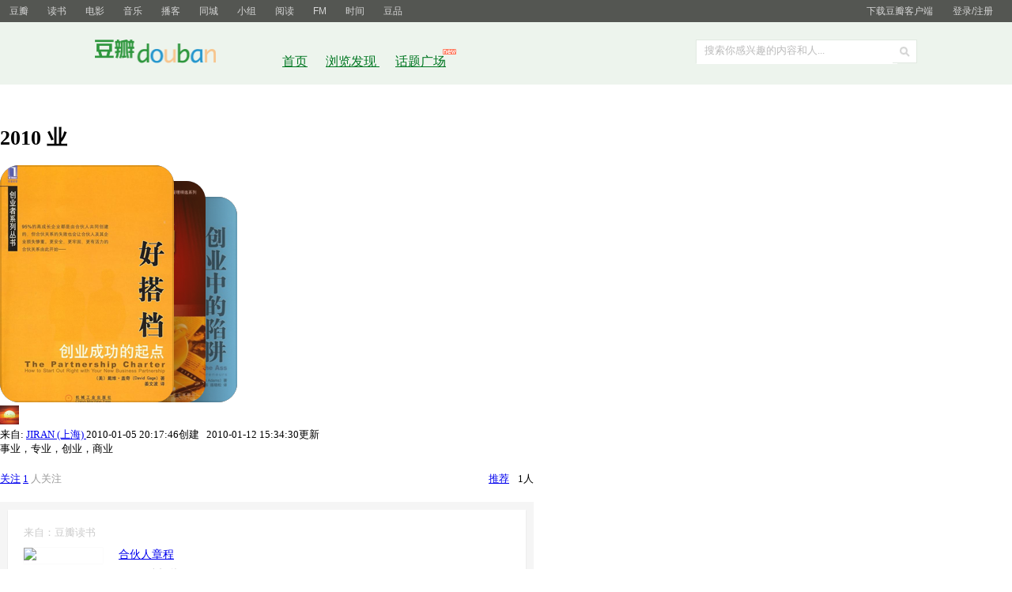

--- FILE ---
content_type: text/html; charset=utf-8
request_url: https://www.douban.com/doulist/430439/
body_size: 6756
content:
<!DOCTYPE html>
<html lang="zh-CN" class="ua-mac ua-webkit">
<head>
    <meta http-equiv="Content-Type" content="text/html; charset=utf-8">
    <meta name="renderer" content="webkit">
    <meta name="referrer" content="always">
    <meta name="google-site-verification" content="ok0wCgT20tBBgo9_zat2iAcimtN4Ftf5ccsh092Xeyw" />
    <title>2010  业</title>
    
    <meta http-equiv="Pragma" content="no-cache">
    <meta http-equiv="Expires" content="Sun, 6 Mar 2005 01:00:00 GMT">
    
  <meta name="mobile-agent" content="format=html5; url=https://m.douban.com/doulist/430439">

    <script >var _head_start = new Date();</script>
    <script src="https://img1.doubanio.com/f/vendors/0511abe9863c2ea7084efa7e24d1d86c5b3974f1/js/jquery-1.10.2.min.js"></script>    <script src="https://img1.doubanio.com/f/vendors/e258329ca4b2122b4efe53fddc418967441e0e7f/js/douban.js"></script>
    <link href="https://img1.doubanio.com/f/vendors/fae7e145bf16b2f427ba0fe7ef3d47c04af3a6c0/css/douban.css" rel="stylesheet" type="text/css">
    <style type="text/css">
      
  h1 {
    display: flex;
    align-items: center;
  }
  h1 .is-private {
    content: " ";
    display: inline-block;
    background-image: url('https://img2.doubanio.com/cuphead/sns-static/legacy/doulist/pics/lock-gray.png');
    width: 11px;
    height: 11px;
    background-size: contain;
    background-repeat: no-repeat;
    background-position: center;
    margin-left: 10px;
    vertical-align: middle;
  }
  .doulist-interactions { overflow: hidden; *zoom: 1; margin-bottom: 20px; margin-top: 20px; }
  .doulist-panel { float: right; overflow: hidden; }
  .doulist_item p {word-break: break-all;}
  .bn-cancel { margin-left:1em; }
  .ul { width:100%; }
  div.filters { margin-top: 20px; color: #666 }
  p.ul { margin-top: 3px }
  p.indent { text-indent: 2em; }
  .empty-doulist { margin-top: 20px; }
  .dlistp p{margin-top:4px;border-bottom:1px #ddd dashed;padding-bottom:4px}
  .text-paragraph { text-indent: 2em; }
  .aside h2 {margin-top:30px;}
  .form-desc textarea { display: block; width:98%;height:65px;margin-top:3px; }
  .doulist-admin { float: left; }
  .remove-doulist-item-comment { margin-left: 10px;}
  .doulist-tip { color: #999; }
  .doulist-tip h2 { margin-top: 0; }

  .minisubmit { vertical-align: baseline; }
  .minisubmit:hover { background: #37a; }
  .sort-tab { margin-top: 20px; color: #999; text-align: right; }
  .sort-tab a:link,
  .sort-tab a:visited { color: #999; }
  .sort-tab a:hover { color: #fff; }
  .doulist-add-subject-btn { margin-right: 10px; float: right; }
  .lnk-doulist-add-subject {
      font-size: 12px;
      color: #fff;
      line-height: 1;
      padding: 7px 8px 7px 15px;
      border-radius: 2px;
      display: block;
      float: left;
      background: #42bd56 no-repeat url("https://img2.doubanio.com/cuphead/sns-static/legacy/doulist/pics/plus-white.png") 8px 8px / 10px;
  }
  .lnk-doulist-add-subject::first-letter {
    visibility: hidden;
  }
  .lnk-doulist-add-subject:link,
  .lnk-doulist-add-subject:visited {
      color: #fff;
  }
  .lnk-doulist-add-subject:hover {
      color: #fff;
      background: #42bd56 no-repeat url("https://img2.doubanio.com/cuphead/sns-static/legacy/doulist/pics/plus-white.png") 8px 8px / 10px;
      border-color: #28A228;
  }
  .rec-sec { float: right }
  .rec-sec a{
      padding: 3px 8px 2px;
      border-radius: 2px;
  }
  .doulist-admin{
    font-size: 0;
    overflow: hidden;
  }
  .doulist-admin a{
    font-size: 13px;
  }
  .doulist-admin input[type="submit"]{
    line-height: 1.2;
  }
  .doulist-followers-link-text{
    color: #9b9b9b;
    background: #fff;
  }
  .doulist-followers-link-wrapper{
    font-size: 13px;
    padding-right: 10px;
  }
  .doulist-followers-link-wrapper .doulist-followers-link{
    padding-right: 0;
  }
  .doulist-admin-split{
    display: inline-block;
    width: 1px;
    height: 13px;
    background: #cccccc;
    vertical-align: sub;
    position: relative;
    top: 1px;
    margin: 0 10px;
  }
  .can-play {
    clear: both;
    border-top: 1px solid #ededed;
    margin-top: 10px;
    padding-top: 10px;
    line-height: 16px;
    color: #666;
  }
  .can-play input[type=checkbox] {
    vertical-align: middle;
    margin-top: -3px;
  }
  .can-play span {
    display: inline-block;
    color: #999;
    padding-right: 20px;
    vertical-align: top;
    background: no-repeat url("https://img1.doubanio.com/cuphead/sns-static/legacy/doulist/pics/ic_play_web@2x.png") right center / 16px
  }
  a.edit-feat-disabled {
    color: #999;
  }
  a.edit-feat-disabled:hover {
    background: #aaa;
    color: #fff;
  }
  #link-report { text-align: right }


    </style>
    
  <link rel="stylesheet" href="https://img3.doubanio.com/cuphead/sns-static/legacy/doulist/css/list.bb587.css">
  <link rel="stylesheet" href="https://img3.doubanio.com/cuphead/sns-static/common/base/icons_topic.cc9e2.css">
  

  <script type="text/javascript" src="https://img1.doubanio.com/f/vendors/43c21c5607ffe86759538789a60360c06532b4bf/js/do.js" data-cfg-autoload="false"></script>

    <link rel="stylesheet" href="https://img1.doubanio.com/misc/mixed_static/4db33f38db94e324.css">
    <script></script>

    <link rel="shortcut icon" href="https://img1.doubanio.com/favicon.ico" type="image/x-icon">
</head>

<body>
  
  <link rel="stylesheet" href="https://img3.doubanio.com/cuphead/sns-static/common/base/init.4f2f3.css">
  
    <script type="text/javascript">var _body_start = new Date();</script>
    
  



    <link href="//img3.doubanio.com/dae/accounts/resources/f8b2226/shire/bundle.css" rel="stylesheet" type="text/css">



<div id="db-global-nav" class="global-nav">
  <div class="bd">
    
<div class="top-nav-info">
  <a href="https://accounts.douban.com/passport/login?source=main" class="nav-login" rel="nofollow">登录/注册</a>
</div>


    <div class="top-nav-doubanapp">
  <a href="https://www.douban.com/doubanapp/app?channel=top-nav" class="lnk-doubanapp">下载豆瓣客户端</a>
  <div id="doubanapp-tip">
    <a href="https://www.douban.com/doubanapp/app?channel=qipao" class="tip-link">豆瓣 <span class="version">6.0</span> 全新发布</a>
    <a href="javascript: void 0;" class="tip-close">×</a>
  </div>
  <div id="top-nav-appintro" class="more-items">
    <p class="appintro-title">豆瓣</p>
    <p class="qrcode">扫码直接下载</p>
    <div class="download">
      <a href="https://www.douban.com/doubanapp/redirect?channel=top-nav&direct_dl=1&download=iOS">iPhone</a>
      <span>·</span>
      <a href="https://www.douban.com/doubanapp/redirect?channel=top-nav&direct_dl=1&download=Android" class="download-android">Android</a>
    </div>
  </div>
</div>

    


<div class="global-nav-items">
  <ul>
    <li class="on">
      <a href="https://www.douban.com"  data-moreurl-dict="{&quot;from&quot;:&quot;top-nav-click-main&quot;,&quot;uid&quot;:&quot;0&quot;}">豆瓣</a>
    </li>
    <li class="">
      <a href="https://book.douban.com" target="_blank" data-moreurl-dict="{&quot;from&quot;:&quot;top-nav-click-book&quot;,&quot;uid&quot;:&quot;0&quot;}">读书</a>
    </li>
    <li class="">
      <a href="https://movie.douban.com" target="_blank" data-moreurl-dict="{&quot;from&quot;:&quot;top-nav-click-movie&quot;,&quot;uid&quot;:&quot;0&quot;}">电影</a>
    </li>
    <li class="">
      <a href="https://music.douban.com" target="_blank" data-moreurl-dict="{&quot;from&quot;:&quot;top-nav-click-music&quot;,&quot;uid&quot;:&quot;0&quot;}">音乐</a>
    </li>
    <li class="">
      <a href="https://www.douban.com/podcast/" target="_blank" data-moreurl-dict="{&quot;from&quot;:&quot;top-nav-click-podcast&quot;,&quot;uid&quot;:&quot;0&quot;}">播客</a>
    </li>
    <li class="">
      <a href="https://www.douban.com/location" target="_blank" data-moreurl-dict="{&quot;from&quot;:&quot;top-nav-click-location&quot;,&quot;uid&quot;:&quot;0&quot;}">同城</a>
    </li>
    <li class="">
      <a href="https://www.douban.com/group" target="_blank" data-moreurl-dict="{&quot;from&quot;:&quot;top-nav-click-group&quot;,&quot;uid&quot;:&quot;0&quot;}">小组</a>
    </li>
    <li class="">
      <a href="https://read.douban.com&#47;?dcs=top-nav&amp;dcm=douban" target="_blank" data-moreurl-dict="{&quot;from&quot;:&quot;top-nav-click-read&quot;,&quot;uid&quot;:&quot;0&quot;}">阅读</a>
    </li>
    <li class="">
      <a href="https://fm.douban.com&#47;?from_=shire_top_nav" target="_blank" data-moreurl-dict="{&quot;from&quot;:&quot;top-nav-click-fm&quot;,&quot;uid&quot;:&quot;0&quot;}">FM</a>
    </li>
    <li class="">
      <a href="https://time.douban.com&#47;?dt_time_source=douban-web_top_nav" target="_blank" data-moreurl-dict="{&quot;from&quot;:&quot;top-nav-click-time&quot;,&quot;uid&quot;:&quot;0&quot;}">时间</a>
    </li>
    <li class="">
      <a href="https://market.douban.com&#47;?utm_campaign=douban_top_nav&amp;utm_source=douban&amp;utm_medium=pc_web" target="_blank" data-moreurl-dict="{&quot;from&quot;:&quot;top-nav-click-market&quot;,&quot;uid&quot;:&quot;0&quot;}">豆品</a>
    </li>
  </ul>
</div>

  </div>
</div>
<script>
  ;window._GLOBAL_NAV = {
    DOUBAN_URL: "https://www.douban.com",
    N_NEW_NOTIS: 0,
    N_NEW_DOUMAIL: 0
  };
</script>



    <script src="//img3.doubanio.com/dae/accounts/resources/f8b2226/shire/bundle.js" defer="defer"></script>




  



    <link href="//img3.doubanio.com/dae/accounts/resources/f8b2226/sns/bundle.css" rel="stylesheet" type="text/css">



<div id="db-nav-sns" class="nav">
  <div class="nav-wrap">
    <div class="nav-primary">
     
      <div class="nav-logo">
        <a href="https://www.douban.com">豆瓣社区</a>
      </div>

      <div class="nav-search">
  <form action="https://www.douban.com/search" method="get">
	<fieldset>
      <legend>搜索：</legend>
	  <label for="inp-query">搜索你感兴趣的内容和人...</label>
	  <div class="inp">
	    <input type="hidden" name="source" value="suggest">
		<input id="inp-query" name="q" size="22" maxlength="60" autocomplete="off" value="">
	  </div>
	  <div class="inp-btn"><input type="submit" value="搜索"></div>
	</fieldset>
  </form>
</div>

      

<div class="nav-items">
  <ul>
    <li><a href="https://www.douban.com">首页</a></li>
      <li>
        <a href="https://www.douban.com/explore">
          浏览发现
        </a>
      </li>
      <li>
        <a href="https://www.douban.com/gallery">
          话题广场
          <img src="https://img3.doubanio.com/f/shire/e49eca1517424a941871a2667a8957fd6c72d632/pics/new_menu.gif" alt="new" style="position: absolute; top: -7px; right: -13px;" />
        </a>
      </li>
  </ul>
</div>

    </div>
  </div>
</div>



    <script src="//img3.doubanio.com/dae/accounts/resources/f8b2226/sns/bundle.js" defer="defer"></script>





    <div id="wrapper">
        

        
<div id="content">
    
  <h1>
    <span>2010  业</span>
  </h1>

    <div class="grid-16-8 clearfix">
        
        
        <div class="article">
               
  
  
  <div id="doulist-info" class="mod">
    <div class="doulist-cover"><img src="https://img1.doubanio.com/dae/merged_cover/img_handler/doulist_cover/round_rec/430439-20100112153430"></div>
    <div class="hd">
      <a href="https://www.douban.com/people/kv364/" class="avatar">
        <img src="https://img1.doubanio.com/icon/u1309869-8.jpg" width="24" height="24" alt="JIRAN" />
      </a>

      <div class="meta">
        来自: <a href="https://www.douban.com/people/kv364/">
          JIRAN
            (上海)
        </a>
        <span class="time">
          2010-01-05 20:17:46创建
            &nbsp;&nbsp;2010-01-12 15:34:30更新
        </span>
      </div>
    </div>

    <div class="bd">

      
      <div class="doulist-about">
        事业，专业，创业，商业
        <br />
      </div>
    </div>

  </div>

  

  
  <div class="doulist-interactions">
    <div class="doulist-panel">
        
  








    <div class="rec-sec">

    <span class="rec">

<a data-user_id="0" href="https://www.douban.com/accounts/register?reason=collect" share-id="430439" data-mode="plain" data-name="2010  业" data-type="" data-desc="事业，专业，创业，商业" data-href="https://www.douban.com/doulist/430439/" data-image="https://img1.doubanio.com/dae/merged_cover/img_handler/doulist_cover/round_rec/430439-20100112153430" data-properties="{}" data-redir="https://www.douban.com/static/dshare_proxy.html" data-text="" data-apikey="" data-curl="" data-count="10" data-object_kind="1020" data-object_id="430439" data-target_type="rec" data-target_action="0" data-action_props="{&#34;doulist_title&#34;:&#34;2010  业&#34;,&#34;doulist_url&#34;:&#34;https:\/\/www.douban.com\/doulist\/430439\/&#34;}" data-btn_text="推荐" data-heading="推荐到豆瓣" data-sanity_key="_808b3" class="j a_show_login lnk-sharing lnk-douban-sharing">推荐</a>
</span>
        <span class="rec-num">1人</span>
</div>


    </div>


      
  
    
    <div class="doulist-collect">
      <a href="https://www.douban.com/doulist/430439/?collect=yes&amp;ck=None" class="lnk-collect j a_show_login " name="pbtn-430439">关注</a>
      
    <span class="doulist-followers-link-wrapper">
      <a href="https://www.douban.com/doulist/430439/?type=followers#main" class="doulist-followers-link">1</a>
      <span class="doulist-followers-link-text">人关注</span>
    </span>

    </div>

  </div>

  
  <div class="doulist-filter">
    <a href="https://www.douban.com/doulist/430439/" class="active">全部<span>(7)</span></a>
  </div>

  
  <div class="clearfix"></div>
          
  <div id="2897718" class="doulist-item" >
    <div class="mod">
      
  <div class="hd">
  </div>

      
  
  

  <div class="bd doulist-subject">
      

    




    <div class="source">
      来自：豆瓣读书
    </div>
    
    <div class="post">
      <a href="https://book.douban.com/subject/1430540/" target="_blank">
        <img src="https://img9.doubanio.com/view/subject/l/public/s3900524.jpg"/>
      </a>
    </div>
    <div class="title">
      <a href="https://book.douban.com/subject/1430540/" target="_blank">
        合伙人章程
      </a>
    </div>
      
        <div class="rating">
            <span class="allstar40"></span>
            <span class="rating_nums">8.4</span>
            <span>(43人评价)</span>
        </div>


    <div class="abstract">
      
          作者: 戴维·盖奇
            <br />
          出版社: 机械工业出版社
            <br />
          出版年: 2005-9
    </div>
  </div>
  


        
  
  <div class="ft">

    <div class="actions">
      <time class="time">2010-01-12 07:34:30</time>
        <a href="javascript: void 0;" class="btn btn-like j a_show_login" data-action-type="like">赞</a>

      <a href="javascript: void 0;" class="btn btn-action-reply" data-action-type="showComments" data-count="0">回复</a>

    </div>

    <div class="others">
      <div class="comments">
        <div class="comments-items"></div>
        <a href="javascript:void(0);" class="btn" data-action-type="showComments" style="display: none;">加载更多</a>
          <span class="pl" align="right"><a class="j a_show_login" href="https://www.douban.com/accounts/register?reason=comment">&gt; 我来回复</a></span>
      </div>
    </div>
  </div>

  <link rel="stylesheet" href="https://img1.doubanio.com/f/vendors/e8a7261937da62636d22ca4c579efc4a4d759b1b/css/ui/dialog.css" />
  <link rel="stylesheet" href="https://img1.doubanio.com/f/vendors/711f22c7157a02a5bdbea90f346551312413d4ed/css/report_dialog.css">
  <script src="https://img1.doubanio.com/f/vendors/b864fd1373fb67da4f192d2cae761a0eeb225fa8/js/lib/tagsug.js"></script>
  

  

    </div>
  </div>

          
  <div id="2897719" class="doulist-item" >
    <div class="mod">
      
  <div class="hd">
  </div>

      
  
  

  <div class="bd doulist-subject">
      

    




    <div class="source">
      来自：豆瓣读书
    </div>
    
    <div class="post">
      <a href="https://book.douban.com/subject/4102310/" target="_blank">
        <img src="https://img9.doubanio.com/view/subject/l/public/s27274445.jpg"/>
      </a>
    </div>
    <div class="title">
      <a href="https://book.douban.com/subject/4102310/" target="_blank">
        创业计划
      </a>
    </div>
      
        <div class="rating">
            <span class="allstar35"></span>
            <span class="rating_nums">7.3</span>
            <span>(15人评价)</span>
        </div>


    <div class="abstract">
      
          作者: 布鲁斯 R.巴林杰(Bruce R.Barringer)
            <br />
          出版社: 机械工业出版社
            <br />
          出版年: 2009-10-1
    </div>
  </div>
  


        
  
  <div class="ft">

    <div class="actions">
      <time class="time">2010-01-12 05:35:39</time>
        <a href="javascript: void 0;" class="btn btn-like j a_show_login" data-action-type="like">赞</a>

      <a href="javascript: void 0;" class="btn btn-action-reply" data-action-type="showComments" data-count="0">回复</a>

    </div>

    <div class="others">
      <div class="comments">
        <div class="comments-items"></div>
        <a href="javascript:void(0);" class="btn" data-action-type="showComments" style="display: none;">加载更多</a>
          <span class="pl" align="right"><a class="j a_show_login" href="https://www.douban.com/accounts/register?reason=comment">&gt; 我来回复</a></span>
      </div>
    </div>
  </div>

  <link rel="stylesheet" href="https://img1.doubanio.com/f/vendors/e8a7261937da62636d22ca4c579efc4a4d759b1b/css/ui/dialog.css" />
  <link rel="stylesheet" href="https://img1.doubanio.com/f/vendors/711f22c7157a02a5bdbea90f346551312413d4ed/css/report_dialog.css">
  <script src="https://img1.doubanio.com/f/vendors/b864fd1373fb67da4f192d2cae761a0eeb225fa8/js/lib/tagsug.js"></script>
  

  

    </div>
  </div>

          
  <div id="2897720" class="doulist-item" >
    <div class="mod">
      
  <div class="hd">
  </div>

      
  
  

  <div class="bd doulist-subject">
      

    




    <div class="source">
      来自：豆瓣读书
    </div>
    
    <div class="post">
      <a href="https://book.douban.com/subject/1396394/" target="_blank">
        <img src="https://img1.doubanio.com/view/subject/l/public/s5974698.jpg"/>
      </a>
    </div>
    <div class="title">
      <a href="https://book.douban.com/subject/1396394/" target="_blank">
        创业中的陷阱
      </a>
    </div>
      
        <div class="rating">
            <span class="allstar40"></span>
            <span class="rating_nums">8.4</span>
            <span>(54人评价)</span>
        </div>


    <div class="abstract">
      
          作者: [美] 罗布·亚当斯
            <br />
          出版社: 机械工业出版社
            <br />
          出版年: 2008-12
    </div>
  </div>
  


        
  
  <div class="ft">

    <div class="actions">
      <time class="time">2010-01-12 05:30:45</time>
        <a href="javascript: void 0;" class="btn btn-like j a_show_login" data-action-type="like">赞</a>

      <a href="javascript: void 0;" class="btn btn-action-reply" data-action-type="showComments" data-count="0">回复</a>

    </div>

    <div class="others">
      <div class="comments">
        <div class="comments-items"></div>
        <a href="javascript:void(0);" class="btn" data-action-type="showComments" style="display: none;">加载更多</a>
          <span class="pl" align="right"><a class="j a_show_login" href="https://www.douban.com/accounts/register?reason=comment">&gt; 我来回复</a></span>
      </div>
    </div>
  </div>

  <link rel="stylesheet" href="https://img1.doubanio.com/f/vendors/e8a7261937da62636d22ca4c579efc4a4d759b1b/css/ui/dialog.css" />
  <link rel="stylesheet" href="https://img1.doubanio.com/f/vendors/711f22c7157a02a5bdbea90f346551312413d4ed/css/report_dialog.css">
  <script src="https://img1.doubanio.com/f/vendors/b864fd1373fb67da4f192d2cae761a0eeb225fa8/js/lib/tagsug.js"></script>
  

  

    </div>
  </div>

          
  <div id="2897721" class="doulist-item" >
    <div class="mod">
      
  <div class="hd">
  </div>

      
  
  

  <div class="bd doulist-subject">
      

    




    <div class="source">
      来自：豆瓣读书
    </div>
    
    <div class="post">
      <a href="https://book.douban.com/subject/1183668/" target="_blank">
        <img src="https://img2.doubanio.com/view/subject/l/public/s1220201.jpg"/>
      </a>
    </div>
    <div class="title">
      <a href="https://book.douban.com/subject/1183668/" target="_blank">
        创业陷阱
      </a>
    </div>
      
        <div class="rating">
            <span class="allstar00"></span>
            <span class="rating_nums"></span>
            <span>(9人评价)</span>
        </div>


    <div class="abstract">
      
          作者: 费雪尔
            <br />
          出版社: 中国水利水电出版社
            <br />
          出版年: 2004-1
    </div>
  </div>
  


        
  
  <div class="ft">

    <div class="actions">
      <time class="time">2010-01-11 02:08:02</time>
        <a href="javascript: void 0;" class="btn btn-like j a_show_login" data-action-type="like">赞</a>

      <a href="javascript: void 0;" class="btn btn-action-reply" data-action-type="showComments" data-count="0">回复</a>

    </div>

    <div class="others">
      <div class="comments">
        <div class="comments-items"></div>
        <a href="javascript:void(0);" class="btn" data-action-type="showComments" style="display: none;">加载更多</a>
          <span class="pl" align="right"><a class="j a_show_login" href="https://www.douban.com/accounts/register?reason=comment">&gt; 我来回复</a></span>
      </div>
    </div>
  </div>

  <link rel="stylesheet" href="https://img1.doubanio.com/f/vendors/e8a7261937da62636d22ca4c579efc4a4d759b1b/css/ui/dialog.css" />
  <link rel="stylesheet" href="https://img1.doubanio.com/f/vendors/711f22c7157a02a5bdbea90f346551312413d4ed/css/report_dialog.css">
  <script src="https://img1.doubanio.com/f/vendors/b864fd1373fb67da4f192d2cae761a0eeb225fa8/js/lib/tagsug.js"></script>
  

  

    </div>
  </div>

          
  <div id="2897722" class="doulist-item" >
    <div class="mod">
      
  <div class="hd">
  </div>

      
  
  

  <div class="bd doulist-subject">
      

    




    <div class="source">
      来自：豆瓣读书
    </div>
    
    <div class="post">
      <a href="https://book.douban.com/subject/3151772/" target="_blank">
        <img src="https://img3.doubanio.com/view/subject/l/public/s9045577.jpg"/>
      </a>
    </div>
    <div class="title">
      <a href="https://book.douban.com/subject/3151772/" target="_blank">
        一页纸项目管理
      </a>
    </div>
      
        <div class="rating">
            <span class="allstar35"></span>
            <span class="rating_nums">6.8</span>
            <span>(319人评价)</span>
        </div>


    <div class="abstract">
      
          作者: 坎贝尔
            <br />
          出版社: 东方出版社
            <br />
          出版年: 2008-7
    </div>
  </div>
  


        
  
  <div class="ft">

    <div class="actions">
      <time class="time">2010-01-07 10:38:56</time>
        <a href="javascript: void 0;" class="btn btn-like j a_show_login" data-action-type="like">赞</a>

      <a href="javascript: void 0;" class="btn btn-action-reply" data-action-type="showComments" data-count="0">回复</a>

    </div>

    <div class="others">
      <div class="comments">
        <div class="comments-items"></div>
        <a href="javascript:void(0);" class="btn" data-action-type="showComments" style="display: none;">加载更多</a>
          <span class="pl" align="right"><a class="j a_show_login" href="https://www.douban.com/accounts/register?reason=comment">&gt; 我来回复</a></span>
      </div>
    </div>
  </div>

  <link rel="stylesheet" href="https://img1.doubanio.com/f/vendors/e8a7261937da62636d22ca4c579efc4a4d759b1b/css/ui/dialog.css" />
  <link rel="stylesheet" href="https://img1.doubanio.com/f/vendors/711f22c7157a02a5bdbea90f346551312413d4ed/css/report_dialog.css">
  <script src="https://img1.doubanio.com/f/vendors/b864fd1373fb67da4f192d2cae761a0eeb225fa8/js/lib/tagsug.js"></script>
  

  

    </div>
  </div>

          
  <div id="2897723" class="doulist-item" >
    <div class="mod">
      
  <div class="hd">
  </div>

      
  
  

  <div class="bd doulist-subject">
      

    




    <div class="source">
      来自：豆瓣读书
    </div>
    
    <div class="post">
      <a href="https://book.douban.com/subject/4191513/" target="_blank">
        <img src="https://img1.doubanio.com/view/subject/l/public/s4129990.jpg"/>
      </a>
    </div>
    <div class="title">
      <a href="https://book.douban.com/subject/4191513/" target="_blank">
        华为非常道
      </a>
    </div>
      
        <div class="rating">
            <span class="allstar35"></span>
            <span class="rating_nums">6.7</span>
            <span>(14人评价)</span>
        </div>


    <div class="abstract">
      
          作者: 李信忠
            <br />
          出版社: 机械工业出版社
            <br />
          出版年: 2010-1
    </div>
  </div>
  


        
  
  <div class="ft">

    <div class="actions">
      <time class="time">2010-01-05 12:52:15</time>
        <a href="javascript: void 0;" class="btn btn-like j a_show_login" data-action-type="like">赞</a>

      <a href="javascript: void 0;" class="btn btn-action-reply" data-action-type="showComments" data-count="0">回复</a>

    </div>

    <div class="others">
      <div class="comments">
        <div class="comments-items"></div>
        <a href="javascript:void(0);" class="btn" data-action-type="showComments" style="display: none;">加载更多</a>
          <span class="pl" align="right"><a class="j a_show_login" href="https://www.douban.com/accounts/register?reason=comment">&gt; 我来回复</a></span>
      </div>
    </div>
  </div>

  <link rel="stylesheet" href="https://img1.doubanio.com/f/vendors/e8a7261937da62636d22ca4c579efc4a4d759b1b/css/ui/dialog.css" />
  <link rel="stylesheet" href="https://img1.doubanio.com/f/vendors/711f22c7157a02a5bdbea90f346551312413d4ed/css/report_dialog.css">
  <script src="https://img1.doubanio.com/f/vendors/b864fd1373fb67da4f192d2cae761a0eeb225fa8/js/lib/tagsug.js"></script>
  

  

    </div>
  </div>

          
  <div id="2897724" class="doulist-item" >
    <div class="mod">
      
  <div class="hd">
  </div>

      
  
  

  <div class="bd doulist-subject">
      

    




    <div class="source">
      来自：豆瓣读书
    </div>
    
    <div class="post">
      <a href="https://book.douban.com/subject/4067668/" target="_blank">
        <img src="https://img3.doubanio.com/view/subject/l/public/s4097752.jpg"/>
      </a>
    </div>
    <div class="title">
      <a href="https://book.douban.com/subject/4067668/" target="_blank">
        智胜江湖
      </a>
    </div>
      
        <div class="rating">
            <span class="allstar35"></span>
            <span class="rating_nums">7.0</span>
            <span>(44人评价)</span>
        </div>


    <div class="abstract">
      
          作者: 刘兴亮
            <br />
          出版社: 南京大学出版社
            <br />
          出版年: 2009-8
    </div>
  </div>
  


        
  
  <div class="ft">

    <div class="actions">
      <time class="time">2010-01-05 12:18:02</time>
        <a href="javascript: void 0;" class="btn btn-like j a_show_login" data-action-type="like">赞</a>

      <a href="javascript: void 0;" class="btn btn-action-reply" data-action-type="showComments" data-count="0">回复</a>

    </div>

    <div class="others">
      <div class="comments">
        <div class="comments-items"></div>
        <a href="javascript:void(0);" class="btn" data-action-type="showComments" style="display: none;">加载更多</a>
          <span class="pl" align="right"><a class="j a_show_login" href="https://www.douban.com/accounts/register?reason=comment">&gt; 我来回复</a></span>
      </div>
    </div>
  </div>

  <link rel="stylesheet" href="https://img1.doubanio.com/f/vendors/e8a7261937da62636d22ca4c579efc4a4d759b1b/css/ui/dialog.css" />
  <link rel="stylesheet" href="https://img1.doubanio.com/f/vendors/711f22c7157a02a5bdbea90f346551312413d4ed/css/report_dialog.css">
  <script src="https://img1.doubanio.com/f/vendors/b864fd1373fb67da4f192d2cae761a0eeb225fa8/js/lib/tagsug.js"></script>
  

  

    </div>
  </div>



  
  <script>
    /**
     * @form 是表单的 jquery 对象
     * @data 是需要验证的字符串
     * @callback 是验证有敏感词时的回调函数
     */
    function checkBannedKeyword(form, data, callback){
      $.post_withck('/j/censor', data, function(ret){
        if (ret.ban == true) {
           callback();
           return false;
        }
        form.append('<input type="hidden" name="dl_submit" value="更新评语" />');
        form.submit();
      }, 'json');
    }

    $('#dl_submit').click(function(e){
      e.preventDefault();
      var $textarea = $('form.form-desc textarea[name=dl_comment]'),
        data = {key: $textarea.val()};

        checkBannedKeyword($('form.form-desc'), data, function(){
          $('textarea[name=dl_comment]').parent().append($('<div style="width:360px;color:#ff3300;padding-top:10px;">你的评语中有被禁止的内容</div>'));
      });
    });

    $('.can-play input[type=checkbox]').change(function() {
      var $this = $(this);
      window.location.href = $this.attr('data-url')
    })
  </script>

  
    
    

    





        </div>
        <div class="aside">
                
  




  
  <div class="doulist-tip mod">
      
    <h2>
        什么是书单
            &nbsp;&middot;&nbsp;&middot;&nbsp;&middot;&nbsp;&middot;&nbsp;&middot;&nbsp;&middot;
    </h2>

      <div class="intro">
        <p>书单是收集图书的工具，创建书单后，在豆瓣看到符合书单主题的图书时可以将它放入书单，方便以后找到。</p>
        <p>你还可以看看其他人的收集，关注你感兴趣的书单。</p>
      </div>
  </div>

  
    <!-- douban ad begin -->
    <div id="dale_book_doulist_top_right"></div>
    <!-- douban ad end -->



  
    <link rel="stylesheet" href="https://img1.doubanio.com/f/vendors/d3286d0338321a30703fd7b45f473a45b01115e9/css/ui/tag.css">
    

    <div class="tags">
        
    <h2>
        这个书单的标签
            &nbsp;&middot;&nbsp;&middot;&nbsp;&middot;&nbsp;&middot;&nbsp;&middot;&nbsp;&middot;
    </h2>

    </div>

  

  
  

      
    <h2>
        JIRAN的其它豆列
            &nbsp;&middot;&nbsp;&middot;&nbsp;&middot;&nbsp;&middot;&nbsp;&middot;&nbsp;&middot;
            <span class="pl">&nbsp;(
                
                    <a href="https://www.douban.com/people/kv364/doulists/all" target="_self">全部</a>
                ) </span>
    </h2>


  <div class="doulist-other">
    <ul>
        <li>
	    <a href="https://www.douban.com/doulist/50920380/">我的收藏</a>
	</li>
        <li>
	    <a href="https://www.douban.com/doulist/26331663/">冬</a>
	</li>
        <li>
	    <a href="https://www.douban.com/doulist/1434244/">WINE</a>
	        <span class="pl">&nbsp;(1人关注)</span>
	</li>
        <li>
	    <a href="https://www.douban.com/doulist/1178050/">PIANO MASTERS</a>
	        <span class="pl">&nbsp;(1人关注)</span>
	</li>
        <li>
	    <a href="https://www.douban.com/doulist/24482991/">路</a>
	</li>
    </ul>
  </div>
  <br />



        </div>
        <div class="extra">
            
  <div id="dale_doulist_bottom"></div>

        </div>
    </div>
</div>

        
  <div id="footer">
    

<span id="icp" class="fleft gray-link">
    &copy; 2005-2026 douban.com, all rights reserved 北京豆网科技有限公司
</span>

<a href="https://www.douban.com/hnypt/variformcyst.py" style="display: none;"></a>

<span class="fright">
    <a href="https://www.douban.com/about">关于豆瓣</a>
    · <a href="https://www.douban.com/jobs">在豆瓣工作</a>
    · <a href="https://www.douban.com/about?topic=contactus">联系我们</a>
    · <a href="https://www.douban.com/about/legal">法律声明</a>
    · <a href="https://help.douban.com/" target="_blank">帮助中心</a>
    · <a href="https://www.douban.com/doubanapp/">移动应用</a>
</span>

  </div>

    </div>
    

    <script type="text/javascript" src="https://img1.doubanio.com/misc/mixed_static/1023ea2c8a95dddb.js"></script>
    
    

  <!-- douban ad begin -->
  




    
<script type="text/javascript">
    (function (global) {
        var newNode = global.document.createElement('script'),
            existingNode = global.document.getElementsByTagName('script')[0],
            adSource = '//erebor.douban.com/',
            userId = '',
            browserId = 'HbsDpSWy6BE',
            criteria = '3:/doulist/430439/',
            preview = '',
            debug = false,
            adSlots = ['dale_book_doulist_top_right', 'dale_doulist_bottom'];

        global.DoubanAdRequest = {src: adSource, uid: userId, bid: browserId, crtr: criteria, prv: preview, debug: debug};
        global.DoubanAdSlots = (global.DoubanAdSlots || []).concat(adSlots);

        newNode.setAttribute('type', 'text/javascript');
        newNode.setAttribute('src', '//img1.doubanio.com/OTJhMWU3dC9mL2FkanMvMjRhM2Q1Yjg4MmE0YjAwZDQwNWFjMTAzMDk4ZDI2ZjYzYjQwNmQ5ZS9hZC5yZWxlYXNlLmpz?company_token=kX69T8w1wyOE-dale');
        newNode.setAttribute('async', true);
        existingNode.parentNode.insertBefore(newNode, existingNode);
    })(this);
</script>




  <!-- douban ad end -->

    
  









<script type="text/javascript">
var _paq = window._paq || [];
_paq.push(['trackPageView']);
_paq.push(['enableLinkTracking']);
(function() {
    var p=(('https:' == document.location.protocol) ? 'https' : 'http'), u=p+'://fundin.douban.com/';
    _paq.push(['setTrackerUrl', u+'piwik']);
    _paq.push(['setSiteId', '100001']);
    var d=document, g=d.createElement('script'), s=d.getElementsByTagName('script')[0];
    g.type='text/javascript';
    g.defer=true;
    g.async=true;
    g.src=p+'://img3.doubanio.com/dae/fundin/piwik.js?s=3';
    s.parentNode.insertBefore(g,s);
})();
</script>

<script type="text/javascript">
var _gaq = _gaq || [];
_gaq.push(['_setAccount', 'UA-7019765-1']);
_gaq.push(['_setCampNameKey', 'dcn']);
_gaq.push(['_setCampSourceKey', 'dcs']);
_gaq.push(['_setCampMediumKey', 'dcm']);
_gaq.push(['_setCampTermKey', 'dct']);
_gaq.push(['_setCampContentKey', 'dcc']);
_gaq.push(['_addOrganic', 'baidu', 'word']);
_gaq.push(['_addOrganic', 'soso', 'w']);
_gaq.push(['_addOrganic', '3721', 'name']);
_gaq.push(['_addOrganic', 'youdao', 'q']);
_gaq.push(['_addOrganic', 'so.360.cn', 'q']);
_gaq.push(['_addOrganic', 'vnet', 'kw']);
_gaq.push(['_addOrganic', 'sogou', 'query']);
_gaq.push(['_addIgnoredOrganic', '豆瓣']);
_gaq.push(['_addIgnoredOrganic', 'douban']);
_gaq.push(['_addIgnoredOrganic', '豆瓣网']);
_gaq.push(['_addIgnoredOrganic', 'www.douban.com']);
_gaq.push(['_setDomainName', '.douban.com']);


    _gaq.push(['_setCustomVar', 1, 'responsive_view_mode', 'desktop', 3]);

_gaq.push(['_trackPageview']);
_gaq.push(['_trackPageLoadTime']);

window._ga_init = function() {
    var ga = document.createElement('script');
    ga.src = ('https:' == document.location.protocol ? 'https://ssl' : 'http://www') + '.google-analytics.com/ga.js';
    ga.setAttribute('async', 'true');
    document.documentElement.firstChild.appendChild(ga);
};
if (window.addEventListener) {
    window.addEventListener('load', _ga_init, false);
} else {
    window.attachEvent('onload', _ga_init);
}
</script>






    <!-- dae-web-sns--doulist-b4f97654d-5dz68-->


  <script>_SPLITTEST=''</script>
</body>

</html>




--- FILE ---
content_type: text/css; charset=utf-8
request_url: https://img3.doubanio.com/cuphead/sns-static/common/base/icons_topic.cc9e2.css
body_size: 1654
content:
.subject-link{background-color:transparent;padding-right:15px}.subject-link,.subject-link:hover{background-position:100% top;background-repeat:no-repeat;background-size:12px auto}.subject-link-movie,.subject-link-show,.subject-link-tv{background-image:url("data:image/svg+xml;charset=utf-8,%3Csvg xmlns='http://www.w3.org/2000/svg' width='16' height='16'%3E%3Cpath fill='%232384e8' fill-rule='evenodd' d='M13.11 6.683a1.25 1.25 0 0 1 1.243 1.39l-.589 5.249a1.5 1.5 0 0 1-1.49 1.333h-8.62a1.5 1.5 0 0 1-1.492-1.343L1.61 8.064a1.25 1.25 0 0 1 1.243-1.38H13.11zm-6.06 2.02a.65.65 0 0 0-.65.65v2.3a.65.65 0 0 0 .98.56l1.95-1.15a.65.65 0 0 0 0-1.12l-1.95-1.15a.65.65 0 0 0-.33-.09m5.711-4.23a.533.533 0 0 1 0 1.066H3.178a.533.533 0 0 1 0-1.067h9.583zm-1.084-2.3a.533.533 0 1 1 0 1.066H4.201a.533.533 0 1 1 0-1.067h7.476z'/%3E%3C/svg%3E")}.subject-link-movie:hover,.subject-link-show:hover,.subject-link-tv:hover{background-image:url("data:image/svg+xml;charset=utf-8,%3Csvg xmlns='http://www.w3.org/2000/svg' width='16' height='16'%3E%3Cpath fill='%23fff' fill-rule='evenodd' d='M13.11 6.683a1.25 1.25 0 0 1 1.243 1.39l-.589 5.249a1.5 1.5 0 0 1-1.49 1.333h-8.62a1.5 1.5 0 0 1-1.492-1.343L1.61 8.064a1.25 1.25 0 0 1 1.243-1.38H13.11zm-6.06 2.02a.65.65 0 0 0-.65.65v2.3a.65.65 0 0 0 .98.56l1.95-1.15a.65.65 0 0 0 0-1.12l-1.95-1.15a.65.65 0 0 0-.33-.09m5.711-4.23a.533.533 0 0 1 0 1.066H3.178a.533.533 0 0 1 0-1.067h9.583zm-1.084-2.3a.533.533 0 1 1 0 1.066H4.201a.533.533 0 1 1 0-1.067h7.476z'/%3E%3C/svg%3E")}.subject-link-book{background-image:url("data:image/svg+xml;charset=utf-8,%3Csvg xmlns='http://www.w3.org/2000/svg' width='16' height='16'%3E%3Cpath fill='%232384e8' fill-rule='evenodd' d='M2.202 2.667h.844l.109.003c.514.024 2.104.195 3.013.722q.623.362 1.041.845c.21.243.325.552.325.873v6.832l.001.018q.036.457.465.496l.079.003.077-.003q.455-.04.468-.554L8.623 5.11c0-.32.115-.63.325-.873a4 4 0 0 1 1.042-.845c.87-.504 2.362-.683 2.94-.718l.181-.007h.84l.035.002a1.167 1.167 0 0 1 1.095 1.234l-.428 7.185c-.036.782-.441 1.068-1.201 1.118l-.5.035c-1.625.123-2.814.313-3.722 1.025l.099-.074-.25.229c-.254.231-.424.35-.872.368l-.132.003-.126-.003c-.403-.016-.581-.114-.798-.302l-.334-.304c-1.097-.79-2.098-.854-3.982-.979-.76-.05-1.358-.558-1.394-1.341l-.373-6.967a1.167 1.167 0 0 1 1.103-1.228h.031z'/%3E%3C/svg%3E")}.subject-link-book:hover{background-image:url("data:image/svg+xml;charset=utf-8,%3Csvg xmlns='http://www.w3.org/2000/svg' width='16' height='16'%3E%3Cpath fill='%23fff' fill-rule='evenodd' d='M2.202 2.667h.844l.109.003c.514.024 2.104.195 3.013.722q.623.362 1.041.845c.21.243.325.552.325.873v6.832l.001.018q.036.457.465.496l.079.003.077-.003q.455-.04.468-.554L8.623 5.11c0-.32.115-.63.325-.873a4 4 0 0 1 1.042-.845c.87-.504 2.362-.683 2.94-.718l.181-.007h.84l.035.002a1.167 1.167 0 0 1 1.095 1.234l-.428 7.185c-.036.782-.441 1.068-1.201 1.118l-.5.035c-1.625.123-2.814.313-3.722 1.025l.099-.074-.25.229c-.254.231-.424.35-.872.368l-.132.003-.126-.003c-.403-.016-.581-.114-.798-.302l-.334-.304c-1.097-.79-2.098-.854-3.982-.979-.76-.05-1.358-.558-1.394-1.341l-.373-6.967a1.167 1.167 0 0 1 1.103-1.228h.031z'/%3E%3C/svg%3E")}.subject-link-music{background-image:url("data:image/svg+xml;charset=utf-8,%3Csvg xmlns='http://www.w3.org/2000/svg' width='16' height='16'%3E%3Cpath fill='%232384e8' fill-rule='evenodd' d='M13.867 3.358v7.113q.001.268-.01.523.01.084.01.172c0 1.14-.793 2.128-1.907 2.374l-.602.134a1.568 1.568 0 0 1-1.907-1.532c0-1.14.793-2.128 1.907-2.374l.411-.092.215-.073c.39-.134.707-.571.707-.99V5.929c0-.413-.322-.69-.74-.617l-5.203.917a.925.925 0 0 0-.74.88v4.55q.009.077.008.152a2.43 2.43 0 0 1-1.907 2.375l-.602.133A1.568 1.568 0 0 1 1.6 12.788c0-1.14.793-2.128 1.907-2.375l.416-.092.143-.034a.995.995 0 0 0 .731-.935V4.304c0-.799.465-1.455 1.21-1.638l5.887-.979c1.09-.181 1.973.562 1.973 1.671'/%3E%3C/svg%3E")}.subject-link-music:hover{background-image:url("data:image/svg+xml;charset=utf-8,%3Csvg xmlns='http://www.w3.org/2000/svg' width='16' height='16'%3E%3Cpath fill='%23fff' fill-rule='evenodd' d='M13.867 3.358v7.113q.001.268-.01.523.01.084.01.172c0 1.14-.793 2.128-1.907 2.374l-.602.134a1.568 1.568 0 0 1-1.907-1.532c0-1.14.793-2.128 1.907-2.374l.411-.092.215-.073c.39-.134.707-.571.707-.99V5.929c0-.413-.322-.69-.74-.617l-5.203.917a.925.925 0 0 0-.74.88v4.55q.009.077.008.152a2.43 2.43 0 0 1-1.907 2.375l-.602.133A1.568 1.568 0 0 1 1.6 12.788c0-1.14.793-2.128 1.907-2.375l.416-.092.143-.034a.995.995 0 0 0 .731-.935V4.304c0-.799.465-1.455 1.21-1.638l5.887-.979c1.09-.181 1.973.562 1.973 1.671'/%3E%3C/svg%3E")}.subject-link-drama{background-image:url("data:image/svg+xml;charset=utf-8,%3Csvg xmlns='http://www.w3.org/2000/svg' width='16' height='16'%3E%3Cpath fill='%232384e8' fill-rule='evenodd' d='M11.15 7.011q.267.125.545.199.921.246 2.214-.023a.998.998 0 0 1 1.166 1.244l-.872 3.138a3.124 3.124 0 0 1-3.818 2.181 3.26 3.26 0 0 1-2.035-1.616 4.57 4.57 0 0 0 2.682-4.173l-.002-1q.06.023.12.05m-1.064-4.467a1 1 0 0 1 .153.529l.008 4.677a4.07 4.07 0 0 1-3.859 4.072A4.1 4.1 0 0 1 2.1 8.178l-.506-4.585a1 1 0 0 1 1.444-.999q1.517.768 2.906.641 1.38-.125 2.765-1.002a.996.996 0 0 1 1.378.31z'/%3E%3C/svg%3E")}.subject-link-drama:hover{background-image:url("data:image/svg+xml;charset=utf-8,%3Csvg xmlns='http://www.w3.org/2000/svg' width='16' height='16'%3E%3Cpath fill='%23fff' fill-rule='evenodd' d='M11.15 7.011q.267.125.545.199.921.246 2.214-.023a.998.998 0 0 1 1.166 1.244l-.872 3.138a3.124 3.124 0 0 1-3.818 2.181 3.26 3.26 0 0 1-2.035-1.616 4.57 4.57 0 0 0 2.682-4.173l-.002-1q.06.023.12.05m-1.064-4.467a1 1 0 0 1 .153.529l.008 4.677a4.07 4.07 0 0 1-3.859 4.072A4.1 4.1 0 0 1 2.1 8.178l-.506-4.585a1 1 0 0 1 1.444-.999q1.517.768 2.906.641 1.38-.125 2.765-1.002a.996.996 0 0 1 1.378.31z'/%3E%3C/svg%3E")}.subject-link-game{background-image:url("data:image/svg+xml;charset=utf-8,%3Csvg xmlns='http://www.w3.org/2000/svg' width='16' height='16'%3E%3Cpath fill='%232384e8' fill-rule='evenodd' d='M8 1.6c.424 0 .768.344.768.768l-.001 2.963H12.9a1.5 1.5 0 0 1 1.5 1.5v5.558a1.5 1.5 0 0 1-1.5 1.5H3.1a1.5 1.5 0 0 1-1.5-1.5V6.831a1.5 1.5 0 0 1 1.5-1.5h4.131l.001-2.963c0-.424.344-.768.768-.768M5.184 7.45a.51.51 0 0 0-.512.512v1.08H3.648a.512.512 0 1 0 0 1.025h1.024v.967a.512.512 0 1 0 1.024 0v-.967H6.72a.512.512 0 0 0 0-1.024H5.696V7.962a.51.51 0 0 0-.512-.512m5.76 2.738a.64.64 0 1 0 0 1.28.64.64 0 0 0 0-1.28m-1.31-1.319a.64.64 0 1 0 0 1.28.64.64 0 0 0 0-1.28m2.607 0a.64.64 0 1 0 0 1.28.64.64 0 0 0 0-1.28m-1.297-1.264a.64.64 0 1 0 0 1.28.64.64 0 0 0 0-1.28'/%3E%3C/svg%3E")}.subject-link-game:hover{background-image:url("data:image/svg+xml;charset=utf-8,%3Csvg xmlns='http://www.w3.org/2000/svg' width='16' height='16'%3E%3Cpath fill='%23fff' fill-rule='evenodd' d='M8 1.6c.424 0 .768.344.768.768l-.001 2.963H12.9a1.5 1.5 0 0 1 1.5 1.5v5.558a1.5 1.5 0 0 1-1.5 1.5H3.1a1.5 1.5 0 0 1-1.5-1.5V6.831a1.5 1.5 0 0 1 1.5-1.5h4.131l.001-2.963c0-.424.344-.768.768-.768M5.184 7.45a.51.51 0 0 0-.512.512v1.08H3.648a.512.512 0 1 0 0 1.025h1.024v.967a.512.512 0 1 0 1.024 0v-.967H6.72a.512.512 0 0 0 0-1.024H5.696V7.962a.51.51 0 0 0-.512-.512m5.76 2.738a.64.64 0 1 0 0 1.28.64.64 0 0 0 0-1.28m-1.31-1.319a.64.64 0 1 0 0 1.28.64.64 0 0 0 0-1.28m2.607 0a.64.64 0 1 0 0 1.28.64.64 0 0 0 0-1.28m-1.297-1.264a.64.64 0 1 0 0 1.28.64.64 0 0 0 0-1.28'/%3E%3C/svg%3E")}.subject-link-app{background-image:url("data:image/svg+xml;charset=utf-8,%3Csvg xmlns='http://www.w3.org/2000/svg' width='16' height='16'%3E%3Cpath fill='%232384e8' fill-rule='evenodd' d='M4.58 11.2h-.307a.65.65 0 0 1-.618-.476l-.116-.386a.124.124 0 0 0-.117-.09h-1.7a.124.124 0 0 0-.118.089l-.12.387a.66.66 0 0 1-.627.476H.55a.564.564 0 0 1-.55-.577q0-.1.033-.197l1.753-5.055a.83.83 0 0 1 .778-.571.83.83 0 0 1 .778.571l1.753 5.058a.583.583 0 0 1-.328.736.5.5 0 0 1-.187.035M3.075 8.77l-.356-1.328a.123.123 0 0 0-.152-.09.13.13 0 0 0-.085.088l-.38 1.328a.13.13 0 0 0 .084.162.1.1 0 0 0 .035.005h.735a.127.127 0 0 0 .123-.13.1.1 0 0 0-.004-.034zm7.577-1.911q0 .54-.245 1.01a1.93 1.93 0 0 1-.713.759q-.469.29-1.127.29H7.65v1.505c0 .43-.331.777-.74.777h-.022c-.409 0-.74-.348-.74-.777V5.577c0-.43.331-.777.74-.777h1.68q.657 0 1.126.288.468.287.713.757.245.469.245 1.014m5.348 0q0 .54-.245 1.01a1.93 1.93 0 0 1-.714.759q-.468.29-1.126.29h-.917v1.505c0 .43-.332.777-.741.777h-.021c-.41 0-.741-.348-.741-.777V5.577c0-.43.332-.777.74-.777h1.68q.658 0 1.126.288.469.287.714.757.245.469.245 1.014m-6.872-.115a.7.7 0 0 0-.077-.32.6.6 0 0 0-.227-.24.65.65 0 0 0-.345-.09h-.726a.127.127 0 0 0-.124.13V7.26c0 .072.055.13.124.13h.726q.197 0 .345-.09.15-.09.227-.237a.7.7 0 0 0 .077-.319m5.348 0a.7.7 0 0 0-.078-.32.6.6 0 0 0-.226-.24.65.65 0 0 0-.345-.09H13.1a.127.127 0 0 0-.123.13V7.26c0 .072.055.13.123.13h.727q.196 0 .345-.09.15-.09.226-.237a.7.7 0 0 0 .078-.319'/%3E%3C/svg%3E")}.subject-link-app:hover{background-image:url("data:image/svg+xml;charset=utf-8,%3Csvg xmlns='http://www.w3.org/2000/svg' width='16' height='16'%3E%3Cpath fill='%23fff' fill-rule='evenodd' d='M4.58 11.2h-.307a.65.65 0 0 1-.618-.476l-.116-.386a.124.124 0 0 0-.117-.09h-1.7a.124.124 0 0 0-.118.089l-.12.387a.66.66 0 0 1-.627.476H.55a.564.564 0 0 1-.55-.577q0-.1.033-.197l1.753-5.055a.83.83 0 0 1 .778-.571.83.83 0 0 1 .778.571l1.753 5.058a.583.583 0 0 1-.328.736.5.5 0 0 1-.187.035M3.075 8.77l-.356-1.328a.123.123 0 0 0-.152-.09.13.13 0 0 0-.085.088l-.38 1.328a.13.13 0 0 0 .084.162.1.1 0 0 0 .035.005h.735a.127.127 0 0 0 .123-.13.1.1 0 0 0-.004-.034zm7.577-1.911q0 .54-.245 1.01a1.93 1.93 0 0 1-.713.759q-.469.29-1.127.29H7.65v1.505c0 .43-.331.777-.74.777h-.022c-.409 0-.74-.348-.74-.777V5.577c0-.43.331-.777.74-.777h1.68q.657 0 1.126.288.468.287.713.757.245.469.245 1.014m5.348 0q0 .54-.245 1.01a1.93 1.93 0 0 1-.714.759q-.468.29-1.126.29h-.917v1.505c0 .43-.332.777-.741.777h-.021c-.41 0-.741-.348-.741-.777V5.577c0-.43.332-.777.74-.777h1.68q.658 0 1.126.288.469.287.714.757.245.469.245 1.014m-6.872-.115a.7.7 0 0 0-.077-.32.6.6 0 0 0-.227-.24.65.65 0 0 0-.345-.09h-.726a.127.127 0 0 0-.124.13V7.26c0 .072.055.13.124.13h.726q.197 0 .345-.09.15-.09.227-.237a.7.7 0 0 0 .077-.319m5.348 0a.7.7 0 0 0-.078-.32.6.6 0 0 0-.226-.24.65.65 0 0 0-.345-.09H13.1a.127.127 0 0 0-.123.13V7.26c0 .072.055.13.123.13h.727q.196 0 .345-.09.15-.09.226-.237a.7.7 0 0 0 .078-.319'/%3E%3C/svg%3E")}.subject-link-podcast{background-image:url("data:image/svg+xml;charset=utf-8,%3Csvg xmlns='http://www.w3.org/2000/svg' width='16' height='16'%3E%3Cg fill='none' fill-rule='evenodd'%3E%3Cpath d='M0 0h16v16H0z'/%3E%3Cpath fill='%232384e8' d='M8 1a7.005 7.005 0 0 1 6.996 6.76L15 8a7.005 7.005 0 0 1-6.76 6.996L8 15c-3.866 0-7-3.142-7-7a7.005 7.005 0 0 1 6.76-6.996zm0 3.375A.625.625 0 0 0 7.375 5v6.053l.007.093a.625.625 0 0 0 1.243-.093V5l-.007-.092A.625.625 0 0 0 8 4.375M5.5 5.412a.625.625 0 0 0-.625.625v3.968l.007.092a.625.625 0 0 0 1.243-.092V6.037l-.007-.093a.625.625 0 0 0-.618-.532m5.06.703a.625.625 0 0 0-.626.625v2.54l.007.092a.625.625 0 0 0 1.243-.092V6.74l-.006-.092a.625.625 0 0 0-.619-.533'/%3E%3C/g%3E%3C/svg%3E");background-position:100%}.subject-link-podcast:hover{background-image:url("data:image/svg+xml;charset=utf-8,%3Csvg xmlns='http://www.w3.org/2000/svg' width='16' height='16'%3E%3Cg fill='none' fill-rule='evenodd'%3E%3Cpath d='M0 0h16v16H0z'/%3E%3Cpath fill='%23fff' d='M8 1a7.005 7.005 0 0 1 6.996 6.76L15 8a7.005 7.005 0 0 1-6.76 6.996L8 15c-3.866 0-7-3.142-7-7a7.005 7.005 0 0 1 6.76-6.996zm0 3.375A.625.625 0 0 0 7.375 5v6.053l.007.093a.625.625 0 0 0 1.243-.093V5l-.007-.092A.625.625 0 0 0 8 4.375M5.5 5.412a.625.625 0 0 0-.625.625v3.968l.007.092a.625.625 0 0 0 1.243-.092V6.037l-.007-.093a.625.625 0 0 0-.618-.532m5.06.703a.625.625 0 0 0-.626.625v2.54l.007.092a.625.625 0 0 0 1.243-.092V6.74l-.006-.092a.625.625 0 0 0-.619-.533'/%3E%3C/g%3E%3C/svg%3E")}

--- FILE ---
content_type: application/x-javascript; charset=utf-8
request_url: https://img1.doubanio.com/misc/mixed_static/1023ea2c8a95dddb.js
body_size: 478
content:

  window.popup = false;
;
    $('body').delegate('.more-video-item', 'click', function(){
      var $target = $(this).siblings('.video-items-other');
      $target.show();
    })
    $('body').click(function(e) {
      var $target = $(e.target);
      if (!$target.is('.more-video-item')) {
        $('.video-items-other').hide();
      }
    })
  ;
    
  Do('https://img1.doubanio.com/f/vendors/acb62e9df39e75415256918489cde4102c70e1b0/js/doulist/doulist_item.js', function(){
    Do('https://img1.doubanio.com/f/vendors/418b03dbacefacec5ba70829a331f773dc317707/js/doulist/inline_doulist_item.js');
  });
  Do('https://img1.doubanio.com/f/vendors/42edebac3163bc6286ec1d45f5eddddbcc56d1a3/js/lib/shear.js', function(){
    $('.doulist-subject-shuo .status-text').each(function(_, ele){
      var result = shear(ele, 4, '<span class="status-text-expand">...（<a href="javascript:;;">展开</a>）</span>');
      ele.setAttribute('data-full', result.fullHTML);
      ele.setAttribute('data-cut', result.cutedWithAfterHTML);
    });
    $('body').delegate('.status-text-expand', 'click', function(){
      var $target = $(this).closest('.status-text');
      $target.html($target.attr('data-full') + '<span class="status-text-fold">（<a href="javascript:;;">收起</a>）</span>');
    });
    $('body').delegate('.status-text-fold', 'click', function(){
      var $target = $(this).closest('.status-text');
      $target.html($target.attr('data-cut'));
    })
  });

  